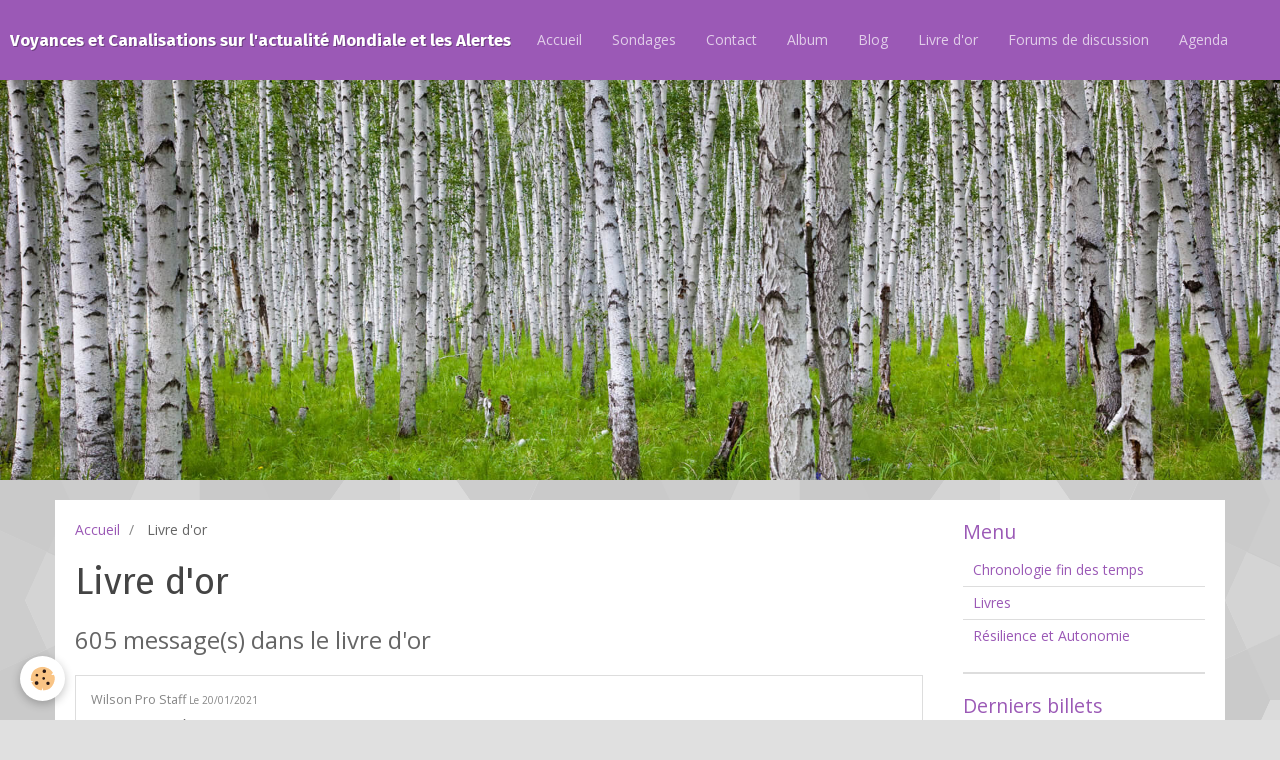

--- FILE ---
content_type: text/html; charset=UTF-8
request_url: https://www.elizabeth-voyance.com/livre-d-or/24/
body_size: 67070
content:
<!DOCTYPE html>
<html lang="fr">
    <head>
        <title>Livre d'or - Page 24/31</title>
        <!-- smart / birches -->
<meta http-equiv="Content-Type" content="text/html; charset=utf-8">
<!--[if IE]>
<meta http-equiv="X-UA-Compatible" content="IE=edge">
<![endif]-->
<meta name="viewport" content="width=device-width, initial-scale=1, maximum-scale=1.0, user-scalable=no">
<meta name="msapplication-tap-highlight" content="no">
  <meta name="robots" content="noindex,follow" />
  <link rel="canonical" href="https://www.elizabeth-voyance.com/livre-d-or/">
<meta name="generator" content="e-monsite (e-monsite.com)">







        <meta name="theme-color" content="rgba(155, 89, 182, 1)">
        <meta name="msapplication-navbutton-color" content="rgba(155, 89, 182, 1)">
        <meta name="apple-mobile-web-app-capable" content="yes">
        <meta name="apple-mobile-web-app-status-bar-style" content="black-translucent">

                
                                    
                                    
                 
                                                                                        
            <link href="https://fonts.googleapis.com/css?family=Open%20Sans:300,400,700%7CFira%20Sans:300,400,700&display=swap" rel="stylesheet">
        
        <link href="https://maxcdn.bootstrapcdn.com/font-awesome/4.7.0/css/font-awesome.min.css" rel="stylesheet">

        <link href="//www.elizabeth-voyance.com/themes/combined.css?v=6_1646067808_3" rel="stylesheet">

        <!-- EMS FRAMEWORK -->
        <script src="//www.elizabeth-voyance.com/medias/static/themes/ems_framework/js/jquery.min.js"></script>
        <!-- HTML5 shim and Respond.js for IE8 support of HTML5 elements and media queries -->
        <!--[if lt IE 9]>
        <script src="//www.elizabeth-voyance.com/medias/static/themes/ems_framework/js/html5shiv.min.js"></script>
        <script src="//www.elizabeth-voyance.com/medias/static/themes/ems_framework/js/respond.min.js"></script>
        <![endif]-->
        <script src="//www.elizabeth-voyance.com/medias/static/themes/ems_framework/js/ems-framework.min.js?v=759"></script>
        <script src="https://www.elizabeth-voyance.com/themes/content.js?v=6_1646067808_3&lang=fr"></script>

            <script src="//www.elizabeth-voyance.com/medias/static/js/rgpd-cookies/jquery.rgpd-cookies.js?v=759"></script>
    <script>
                                    $(document).ready(function() {
            $.RGPDCookies({
                theme: 'ems_framework',
                site: 'www.elizabeth-voyance.com',
                privacy_policy_link: '/about/privacypolicy/',
                cookies: [{"id":null,"favicon_url":"https:\/\/ssl.gstatic.com\/analytics\/20210414-01\/app\/static\/analytics_standard_icon.png","enabled":true,"model":"google_analytics","title":"Google Analytics","short_description":"Permet d'analyser les statistiques de consultation de notre site","long_description":"Indispensable pour piloter notre site internet, il permet de mesurer des indicateurs comme l\u2019affluence, les produits les plus consult\u00e9s, ou encore la r\u00e9partition g\u00e9ographique des visiteurs.","privacy_policy_url":"https:\/\/support.google.com\/analytics\/answer\/6004245?hl=fr","slug":"google-analytics"},{"id":null,"favicon_url":"","enabled":true,"model":"addthis","title":"AddThis","short_description":"Partage social","long_description":"Nous utilisons cet outil afin de vous proposer des liens de partage vers des plateformes tiers comme Twitter, Facebook, etc.","privacy_policy_url":"https:\/\/www.oracle.com\/legal\/privacy\/addthis-privacy-policy.html","slug":"addthis"}],
                modal_title: 'Gestion\u0020des\u0020cookies',
                modal_description: 'd\u00E9pose\u0020des\u0020cookies\u0020pour\u0020am\u00E9liorer\u0020votre\u0020exp\u00E9rience\u0020de\u0020navigation,\nmesurer\u0020l\u0027audience\u0020du\u0020site\u0020internet,\u0020afficher\u0020des\u0020publicit\u00E9s\u0020personnalis\u00E9es,\nr\u00E9aliser\u0020des\u0020campagnes\u0020cibl\u00E9es\u0020et\u0020personnaliser\u0020l\u0027interface\u0020du\u0020site.',
                privacy_policy_label: 'Consulter\u0020la\u0020politique\u0020de\u0020confidentialit\u00E9',
                check_all_label: 'Tout\u0020cocher',
                refuse_button: 'Refuser',
                settings_button: 'Param\u00E9trer',
                accept_button: 'Accepter',
                callback: function() {
                    // website google analytics case (with gtag), consent "on the fly"
                    if ('gtag' in window && typeof window.gtag === 'function') {
                        if (window.jsCookie.get('rgpd-cookie-google-analytics') === undefined
                            || window.jsCookie.get('rgpd-cookie-google-analytics') === '0') {
                            gtag('consent', 'update', {
                                'ad_storage': 'denied',
                                'analytics_storage': 'denied'
                            });
                        } else {
                            gtag('consent', 'update', {
                                'ad_storage': 'granted',
                                'analytics_storage': 'granted'
                            });
                        }
                    }
                }
            });
        });
    </script>

        <script async src="https://www.googletagmanager.com/gtag/js?id=G-4VN4372P6E"></script>
<script>
    window.dataLayer = window.dataLayer || [];
    function gtag(){dataLayer.push(arguments);}
    
    gtag('consent', 'default', {
        'ad_storage': 'denied',
        'analytics_storage': 'denied'
    });
    
    gtag('js', new Date());
    gtag('config', 'G-4VN4372P6E');
</script>

                <script type="application/ld+json">
    {
        "@context" : "https://schema.org/",
        "@type" : "WebSite",
        "name" : "Voyances et Canalisations sur l'actualité Mondiale et les Alertes",
        "url" : "https://www.elizabeth-voyance.com/"
    }
</script>
            </head>
    <body id="livre-d-or_index" class="default menu-fixed">
        

        
        <!-- NAV -->
        <nav class="navbar navbar-top navbar-fixed-top">
            <div class="container">
                <div class="navbar-header">
                                        <button data-toggle="collapse" data-target="#navbar" data-orientation="horizontal" class="btn btn-link navbar-toggle">
                		<i class="fa fa-bars"></i>
					</button>
                                                            <a class="brand" href="https://www.elizabeth-voyance.com/">
                                                                        <span>Voyances et Canalisations sur l'actualité Mondiale et les Alertes</span>
                                            </a>
                                    </div>
                                <div id="navbar" class="collapse">
                        <ul class="nav navbar-nav">
                    <li>
                <a href="https://www.elizabeth-voyance.com/">
                                        Accueil
                </a>
                            </li>
                    <li>
                <a href="https://www.elizabeth-voyance.com/sondages">
                                        Sondages
                </a>
                            </li>
                    <li>
                <a href="https://www.elizabeth-voyance.com/contact">
                                        Contact
                </a>
                            </li>
                    <li>
                <a href="https://www.elizabeth-voyance.com/album-photos">
                                        Album
                </a>
                            </li>
                    <li>
                <a href="https://www.elizabeth-voyance.com/blog/">
                                        Blog
                </a>
                            </li>
                    <li>
                <a href="https://www.elizabeth-voyance.com/livre-d-or">
                                        Livre d'or
                </a>
                            </li>
                    <li>
                <a href="https://www.elizabeth-voyance.com/forum/">
                                        Forums de discussion
                </a>
                            </li>
                    <li>
                <a href="https://www.elizabeth-voyance.com/agenda/">
                                        Agenda
                </a>
                            </li>
            </ul>

                </div>
                
                            </div>
        </nav>
                <!-- HEADER -->
        <header id="header">
                        &nbsp;
                    </header>
        <!-- //HEADER -->
        
        <!-- WRAPPER -->
                                                                <div id="wrapper" class="container">
            <!-- MAIN -->
            <div id="main">
                                       <ol class="breadcrumb">
                  <li>
            <a href="https://www.elizabeth-voyance.com/">Accueil</a>
        </li>
                        <li class="active">
            Livre d'or
         </li>
            </ol>
                                
                                                                    
                                <div class="view view-guestbook" id="view-index">
    <h1 class="view-title">Livre d'or</h1>
    
            <p class="view-subtitle">605 message(s) dans le livre d'or</p>
    
    

            <ul class="media-list media-stacked" data-addon="guestbook">
                                            <li class="media">
                    <div class="media-body">
                        <ul class="media-infos">
                            <li>
                                                                    Wilson Pro Staff
                                                                <small>Le 20/01/2021</small>
                            </li>
                        </ul>
                        <div class="media-content">
                            Décidément ! À l’ouest aujourd’hui, <em>trumpé</em> comme se plaît à insister l’autre (cf lien)<br />
<br />
https://www.olivier-et-les-anges.com/<br />
<br />
https://www.olivier-et-les-anges.com/pages/survie-debrouille-faire-face-quand-l-etat-ne-le-pourra-plus.html<br />
<br />
https://www.olivier-et-les-anges.com/pages/flashs-sur-notre-monde-21-12-2012-rechauffement-climatique.html<br />
<br />
Autres sites, peut-être les connaissez-vous ? :<br />
<br />
https://www.youtube.com/c/MargotVelazquez/videos<br />
<br />
https://www.youtube.com/channel/UCQISAGaOKPllOOPvNxg4k_Q<br />
<br />
https://odysee.com/@PhilippeWEBER:3<br />
<br />
https://www.youtube.com/channel/UC1luzCiIzHDik9F1NFeTudQ<br />
<br />
https://www.youtube.com/channel/UCYgeUtQwry3VGNinJ0zu6mQ<br />
<br />
Ils représentent des mouvances proches, je dois dire, et clairement à l’opposé des médias officiels. Mais est-ce un mal ? (je le dis comme je le pense) car après tout Silvano Trotta, Jean-Jacques Crèvecœur et Christian Tal Schaller utilisent l’humour et/ou le rire <em>jaune</em> pour exprimer leur opposition (je le fais personnellement avec en sachant les émotions mêlées qui me traversent !) et quelque part je suis jaloux d’un tel pouvoir, d’une telle capacité de dérision (ah ! la confiance en soi…) mais c’est peut-être grâce à ça qu’ils sont connus (relativement) ; monsieur Olivier Jouannin voient en eux des gens instrumentalisés, payés par la C.I.A., mélangeant le vrai et le faux (mais finalement QUI ne le fait pas un peu, la perfection n’existe pas, n’est-ce pas?) mais bon il sait tout (mais ne veut pas l’admettre, c’est ça qui me rend fou, moi je n’en serais pas capable à côté, clair comme de l’eau de roche en comparaison). J’admets qu’il fait partie des personnes qui éclairent mais je réalise depuis peu que ce sont les mêmes qui déboussolent les gens, et c’est bien logique quand on y pense (mais émotionnellement dur à avaler, je trouve !). Enfin…<br />
<br />
Je constate finalement que tout est fait pour diviser les gens, et ce de manière très insidieuse. À condition de croire, et je dirais même plus, à l’existence de ce fameux « plan » Bill Gates et C[size=-3]ie[/size], car bien entendu si on est persuadé qu’il ne s’agit uniquement et strictement que d’un problème( ! Le mot <em>euphémisme</em> me vient à l’esprit…) sanitaire, tout est clair et c’est bien pratique, machiavélique. Donc c’est un formidable fossé entre les gens. Je sais que ça peut paraître une lapalissade mais j’ai besoin, moi, de le dire, spécialiste que je suis en d’autres circonstances dans l’art de me brimer, stopper mon élan naturel ; encore une fois, si <em>plan</em> il y a, c’est universellement efficace… <br />
<br />
Selon moi, cette méthode agit à leur insu et je le constate (le <em>ressens</em> devrais-je dire pour être prudent, mais les signes ne trompent pas…) avec ma famille : à travers leurs non-dits, leurs absences de questionnements ; mes affirmations peuvent être virulentes ou diplomatiques, cela ne déclenche rien (c’est désarmant…). Bien la preuve qu’ils ne sont pas conscients de ce qui les traversent, ou si peu, et auquel cas il faudrait des heures et presque des manœuvres pour se convaincre que l’on parle bien de la même chose ! Terrifiant. Et c’est terrible, mais finalement peut-être qu’il faut cette épreuve de crise sociétale (pas sanitaire) pour avancer spirituellement : je veux dire qu’un écrémage est nécessaire pour ça. Donc finalement, on est TRÈS bien partis pour, si c’est effectivement le passage obligé.<br />
<br />
Sinistre voie, vu comme ça, et au bout du compte j’en viens presque à me demander si les lanceurs d’alerte, travailleurs de lumière selon qu’on les nomment, nous rendent service ! Dans un premier temps, d’accord, avec leurs informations (ou réinformation pour être plus juste) mais leur influence envers leur public consiste bien en une forme de résistance. Et ceci, sans donner de recette au passage, sauf à déconseiller (et encore ça dépend des styles) l’affrontement physique ; mais ce n’est que des MOTS, et j’aimerais bien, moi, les voir mettre leurs paroles en cohérence avec leurs ACTES. N’est-ce pas monsieur Jean-Jacques et madame Chloé ? Tous 2 certifient n’avoir JAMAIS enfilé de muselière, leur statut social, leur situation financière (et j’ajouterais leur <em>karma</em> prédisposant à une confiance en soi solide, le bagout faisant le reste, merci pour ces sourires genre Fernandel dont je finis par douter de l’authenticité tant ça en devient ostentatoire, si j’ose dire !) le leur permettent, il y a fort à parier.<br />
<br />
J’avoue être encore plus perdu qu’avant, pour tenter de faire l’équilibre entre une forme de résistance et le lâcher-prise si déclamé de nos jours par moult personnes sensées nous montrer la voie vers la <em>réalisation</em> et l’<em>harmonie</em> personnelles. C’est notre lot à tous, bien entendu, et précisément le besoin de se réunir, de s’entraider, voire de se <em>trouver</em> (dans tous les sens du terme) ne peut que s’accroître, au vu de la marche du monde.<br />
<br />
Bien à vous.
                        </div>
                    </div>
                </li>
                                            <li class="media">
                    <div class="media-body">
                        <ul class="media-infos">
                            <li>
                                                                    Wilson Pro Staff
                                                                <small>Le 20/01/2021</small>
                            </li>
                        </ul>
                        <div class="media-content">
                            Oups, comme je suis distrait (comme dirait l'inspecteur Gadget 
                        </div>
                    </div>
                </li>
                                            <li class="media">
                    <div class="media-body">
                        <ul class="media-infos">
                            <li>
                                                                    Wilson Pro Staff
                                                                <small>Le 20/01/2021</small>
                            </li>
                        </ul>
                        <div class="media-content">
                            Elizabeth Hello, bon le 20 janvier restera pas comme le meilleur jour de l’année mais on en a vu d’autres et on se relèvera ! Le dernier billet sur Marie-Julie Jahenny était super intéressant même si très cérébral hâte de voir la seconde partie sinon connaissez-vous un certain voyant Olivier qui donne beaucoup d’infos mais qui a pas la même notion de l’égo que vous apparemment et surtout se remet pas en question ouvertement et à ch’val sur les principes : dire BONJOUR au début, égo caché (paranormal caché, comme peuvent le dire certains géobiologues-______), et après tout il en faut (mais pour d’autres choses quand même !) comment vous l’sentez ce type je mets le lien de son blog ainsi que le dernier truc que je lui ai envoyé y en a eu d’autres avant (sous des prête-noms ! Gigi, Ricardo, Robert…)  et c’est vrai qu c’est des gens qui font avancer même si des fois ça plombe le ciboulot (et la glande pinéale, attention pour la suite…) mais c’est pour la bonne cause évidemment bien sûr c’est toujours sa propre synthèse de toutes ces divers sons de cloches qu’on voit ou lit à droite ou à gauche qui compte mais c’est dur quand on est isolé pas seulement socialement mais surtout sur le plan des opinions sociéto-politiques (et je suis pas le seul c’est sûr mais) alors on fait c’qu’on peut (encore !) : promenade en nature, « parler » aux animaux rencontrés, écouter de la musique (un peu mon rayon…), cuisiner quand j’ai la pêche pour, voilà mais je suis assez confiant malgré tout (et il le faut bien) parce qu’à mon avis les gens de « philosophie » proche vont finir par se rencontrer, malgré les mesures macrono-casteto-véreuses toujours plus abominables parfois je m’dis (et parce que ça m’a été dit, aussi) que c’est une chance cette période avec tout ce qu’elle provoque en soi les défis de la vie mais en même temps ça fait s’ouvrir terriblement ses propres blessures qu’on n’avait pas encore cicatrisées (même avec le temps et les « bonnes » thérapies) cela dit je préfère me regarder « en face » et reconnaître mes diverses émotions que notre situation humaine actuelle attise voilà en vous disant à bientôt avec du cœur pour 2021 que j’espère quant à moi (un peu) libératrice ! Bon vent...
                        </div>
                    </div>
                </li>
                                            <li class="media">
                    <div class="media-body">
                        <ul class="media-infos">
                            <li>
                                                                    <a href="javascript:void(0);" onclick="window.open('http://www.elizabeth-voyance.com');return false;" rel="nofollow">egaia</a>
                                                                <small>Le 20/01/2021</small>
                            </li>
                        </ul>
                        <div class="media-content">
                            C'est une excellente hypothèse et je recommande à tout le monde de la garder dans un coin de tête !<br />
Amitiés Marie-Claude<br />
<br />
Elizabeth
                        </div>
                    </div>
                </li>
                                            <li class="media">
                    <div class="media-body">
                        <ul class="media-infos">
                            <li>
                                                                    heude
                                                                <small>Le 19/01/2021</small>
                            </li>
                        </ul>
                        <div class="media-content">
                            Bonsoir Elisabeth,<br />
<br />
&gt;<br />
Incroyable votre dernier songe! Une ville engloutie par les eaux.   je ne peux m'empecher de penser à la fin de la civilisation de l'atlantide....  il y a fort fort longtemps.  Quelle tragédie si l'histoire devait se répéter....<br />
 Vos recherches vous ont amenée vers le Japon. C'est effectivement plausible mais j'ai une petite voix intérieure qui me souffle autre chose !<br />
<br />
&gt;<br />
Je proposerais une autre hypothèse qui se situerait plutot en Chine;   Je vous explique pourquoi  :<br />
<br />
&gt;<br />
j'ai recherché où pouvait se situer la plus grande verrière en dome du monde.<br />
 J'ai abouti en chine, dans la province de Sichuan, justement située en aval du barrage des Trois Gorges dont je vous ai parlé et qui présente déjà des problèmes de structures;  C'est le plus grand barrage du monde ,et d'après ce que j'ai compris, la zone n'est pas hyper stable car à Sichuan il y a  déja eu voici qq années un tremblement de terre. Certains experts disent que le barrage n'est pas étranger à la déstabilisation géologique  de la zone !<br />
<br />
&gt;<br />
Le risque de rupture du barrage n'est pas négligeable . (accident ou autre ......) . Il semblerait que la  hauteur de retenue  actuelle d'eau dépasse de beaucoup le maximum prévu par les ingénieurs. Ceci est du à une augmentation des  volumes d'eau liee à des inondations à répétition dans la région.  La pression est énorme sur le barrage.... je ne vous fais pas le tableau de ce qui pourrait se passer si les digues cédaient....<br />
<br />
&gt;<br />
 j'ai lu que si cela se produisait la ville de Wuhan tristement célèbre serait engloutie sous  15 mètres d'eau , Il en adviendrait sans doute pareil de Chengdu  capitale du Sichuan située un peu  plus au sud.<br />
<br />
&gt;<br />
je n'ai pas pu établir de recherches sur un hopital pour enfants, mais vu que Chengdu est une énorme capitale, il y a certainement des structures spéciales pour le soin des enfants.<br />
<br />
&gt;<br />
<br />
&gt;<br />
source :<br />
 Chengdu  capitale du Sichuan 14 millions d'habitants  ;  plus gros  complexe acier verre avec dome du monde..<br />
Je vous mets le lien  :    http://fr.cnxzlf.com/news/the-worlds-largest-glass-and-steel-structure.html<br />
<br />
&gt;<br />
Amitiés.  Marie Claude<br />
<br />
&gt;<br />
<br />
&gt;
                        </div>
                    </div>
                </li>
                                            <li class="media">
                    <div class="media-body">
                        <ul class="media-infos">
                            <li>
                                                                    <a href="javascript:void(0);" onclick="window.open('http://www.elizabeth-voyance.com');return false;" rel="nofollow">egaia</a>
                                                                <small>Le 12/01/2021</small>
                            </li>
                        </ul>
                        <div class="media-content">
                            Hello Robert, comme vous tous, je voudrais que cette sinistre farce prenne fin le plus vite possible, l'ombre n'a pas abattu toutes ses cartes et je ne crois pas que nous y verrons clair tout de suite, il se livre une guerre de l'information comme aux pires temps de l'URSS. Je ne peux pas dire du mal de nos lanceurs d'alerte qui, chacun à sa façon et pour des objectifs parfois très divers, participe à l'éveil collectif : lisez les tous, vérifiez les sources, non pas pour critiquer acerbement de pseudo fake news, mais pour pouvoir retransmettre fidèlement à votre tour les meilleurs infos de la lumière. Concernant le pape, je ne ressens pas du tout qu'il soit aux arrêts. Je peux me tromper bien entendu, mais il existe des journalistes outranciers qui font passer des news extrêmes décrédibilisant tout le reste : c'est une forme de destruction - ou debunking - de la réinformation. Je vous recommande la plus grande prudence donc. EN revanche, ils me font passer le mot : notre travail à nous est de nous ancrer à nos valeurs et surtout de rester en contact avec la nature et la lumière du soleil (ils aiment bien répondre aussi :) ) - donc globalement, pour tenir le cap, écouter ce qui se passe, mais pas de façon trop émotionnelle - Bisous de la nouvelle année à vous et à tous d'ailleurs
                        </div>
                    </div>
                </li>
                                            <li class="media">
                    <div class="media-body">
                        <ul class="media-infos">
                            <li>
                                                                    Robert
                                                                <small>Le 11/01/2021</small>
                            </li>
                        </ul>
                        <div class="media-content">
                            Hello les choses bougent chez nos amis d’outre-Atlantique en ce moment ! Je sens qu’on va pas s’ennuyer ! Et je préfère être prévoyant en cas de coupures prochaines chez nous (éventuelles, mais mieux vaut prévenir que guérir…) : Internet, réseaux sociaux (déjà commencé, on s’adapte mais quelle honte et quel bordel !), médias mainstream, électricité voire téléphone. En effet, la bande à Schwab, Gates, Soros et consorts va sûr’ment pas s’laisser faire comme ça. Je me demandais si, la loi martiale venant à s’instaurer, il ne serait pas aussi fortement recommandé de retirer de l’argent en espèces avant une coupure des services bancaires ? Sans vouloir être catastrophiste, encore une fois.<br />
<br />
Voyez-vous d’autres arrestations arriver après celle –– sous réserve de confirmation –– de ce (sombre) individu qu’est le pape ? Dans cette tourmente, des chercheurs de vérité semblent dès aujourd’hui ne plus donner de nouvelles : qu’en est-il selon vous de Sylvano (Trotta) et d’Alexis Cossette-Trudel (je prie pour eux…) ?<br />
<br />
Merci pour vos éclairages, tous mes vœux pour que 2021 s’éclaircisse enfin !
                        </div>
                    </div>
                </li>
                                            <li class="media">
                    <div class="media-body">
                        <ul class="media-infos">
                            <li>
                                                                    Excalibur
                                                                <small>Le 28/12/2020</small>
                            </li>
                        </ul>
                        <div class="media-content">
                            Bonsoir Elisabeth<br />
Je viens de découvrir votre blog. Merci pour tout ce travail et merci à vos "contacts " pour leur aide . A travers vos lignes je constate que tout ce que j'ai vécu jusqu'à ce jour et qui  m'a été dicté par une sorte de prescience qui ne s'explique  pas de façon rationnelle  a eu pour rôle de me préparer ( moi et mon entourage par ricochet) à la période que nous vivons . Comme beaucoup d'autres j'ai eu des expériences dont je ne comprenais pas la finalité sur le coup , mais les pièces du puzzle s'imbriquent unes à unes, même si certaines semblent ne pas faire encore parti de ce puzzle je ne doute pas qu'elles finiront par y trouver leur place . Vos messages permettent à chacun de retrouver sa voie dans ce grand foutoir qu'est devenu notre pauvre planète . Nous en avons tous besoin .<br />
Encore merci .<br />
NNDNNSNTDG
                        </div>
                    </div>
                </li>
                                            <li class="media">
                    <div class="media-body">
                        <ul class="media-infos">
                            <li>
                                                                    <a href="javascript:void(0);" onclick="window.open('http://www.elizabeth-voyance.com');return false;" rel="nofollow">egaia</a>
                                                                <small>Le 23/12/2020</small>
                            </li>
                        </ul>
                        <div class="media-content">
                            Joyeux Noël Suzanne et Joyeux Noël à tous, je vous aime :)
                        </div>
                    </div>
                </li>
                                            <li class="media">
                    <div class="media-body">
                        <ul class="media-infos">
                            <li>
                                                                    suzanne
                                                                <small>Le 23/12/2020</small>
                            </li>
                        </ul>
                        <div class="media-content">
                            Bonjour , <br />
<br />
Au sujet  du texte relatant le voyage mystique d'Elizabeth quelques réflexions :  <br />
je ressens l'énergie christique depuis quelques années , d'abord celà a débuté par hasard devant le  Sacré coeur de Jésus (ostensoir église) ) et aussi  lors de la communion  et apès de plus en souvent dans mon lit le soir et la nuit vers 4h , c'est  une Présence qui s'impose que je ressens dans mon corps  (c'est comme une extase )   ,et actuellement je la ressens de plus en plus  dans la journée . <br />
Je sais que d'autres personnes ressentent aussi  cette Présence (énergie d'amour) ,c'est devenu fréquent  car nous sommes entrée dans une période spéciale,  ou les gens sont plus sensibles aux énergies et ces énergies sont de plus plus présentes et accessibles (il suffit de chercher d'ailleurs et de demander) , <br />
je l'ai ressentie dans des églises romanes  devant les tabernacles ou sont entreposés les hosties . <br />
Je sens aussi l'énergie de l'ombre , elle ne prend pas possession de moi comme l'énergie christique , je la vois dans les gens , les lieux ,des musiques  les objets (dans l'art moderne maléfique) , cette énergie négative est de plus en plus présente partout ,  j'en ai même ressentie dans certaines églises :pas dans les  villages mais  dans les grandes villes ou on a inversé (sciemment )  les symboles chrétiens  par de l'art ou par l'architecture moderne :j'ai vu des croix maléfiques avec la barre horizontale mal placée ou penchée , des représentations hideuses ...cette énergie négative influence  pas mal de gens qui se laisse pénétrer  par elle.<br />
  Chaque être à la possibilité d'attirer à lui et d'accepter (parfois inconsciement ) de se faire traverser soit par l'énergie du bien christique soit par l'énergie des forces de l'ombre  ,  et en ce moment je ressens physiquement ces 2 forces comme très présentes sur terre,  qui essayent à travers les gens de lutter l'une contre l'autre :il existe  une lutte sur un autre plan que le plan terrestre entre les  forces christiques et les forces du mal , et cette lutte (qui a toujours existé ) prend maintenant plus d'intensité à travers nous les humains ,elle est plus visible et présente ,   et nous devons choisir :<br />
<br />
il est très  crucial de choisir le bon coté car bientôt ceux qui n'auront pas la fréquence vibratoire suffisante ne passeront pas l'étape .Les  chrétiens  appellent ca :construire son corps glorieux (le corps spirituel qui permet de survivre à la seconde mort), cette notion existe aussi en islam .<br />
<br />
Beaucoup de conflits et disputes  actuellement dans les familles , les amis , les relations parceque ces énergies divisent et que chacun choisit son camp de façon plus tranchée. et que certains sont déboussolés par ces forces magnétiques .Ce n'est pas une lutte entre d'un coté la gentille humanité de l'autre l'ombre qui essaye de la contrôler , mais une partie de l'humanité fait partie de l'ombre et encourage sa progression , c'est donc  le moment d'avoir du discernement .<br />
<br />
JOYEUX NOEL dans l'énergie christique
                        </div>
                    </div>
                </li>
                                            <li class="media">
                    <div class="media-body">
                        <ul class="media-infos">
                            <li>
                                                                    <a href="javascript:void(0);" onclick="window.open('http://www.elizabeth-voyance.com');return false;" rel="nofollow">egaia</a>
                                                                <small>Le 02/12/2020</small>
                            </li>
                        </ul>
                        <div class="media-content">
                            Bonjour Robert, je ne pense pas que les survivants vont vivre dans les bois, ni que Trump soit un travailleur de lumière, par contre il me semble que les élections américaines auront un impact sur le monde et je ne crois pas que Silvano (ou d'autres lanceurs d'alerte) soient totalement dans l'erreur. Après, je n'ai pas le sentiment de détenir la vérité et je peux me tromper. Je suis certaine, par contre, que chacun est à sa place et qua la crainte, ou le stress, ne servent à pas grand chose, qu'il est temps de se souvenir de ses valeurs et de les mettre en application, ce sont elles qui vous donneront la marche à suivre. Quasi tous les médiums (sérieux) ont une vision de l"humanité qui traverse une crise grave, mais à l'issue heureuse en terme de changement sociétal. Nous ne différons que pour les détails ..... Courage, et surtout, ayez Foi en vos valeurs :) Amitiés Elizabzth
                        </div>
                    </div>
                </li>
                                            <li class="media">
                    <div class="media-body">
                        <ul class="media-infos">
                            <li>
                                                                    Robert
                                                                <small>Le 01/12/2020</small>
                            </li>
                        </ul>
                        <div class="media-content">
                            Elizabeth bonjour, j’avoue être perdu pour me faire mon avis sur l’actualité et ce qui peut en découler.<br />
<br />
Pensez-vous que le « dossier » des élections américaines aura un impact sur le reste du monde et ce à tous les niveaux (comme le disent par exemple Alexis Cossette-Trudel ou Silvano Trotta) ? On entend parler de « nettoyer le marais », mettre au grand jour des informations explosives maintenues secrètes depuis des décennies par la C.I.A. et « l’état profond » ; il s’agirait de scandales reliés au clan Bush-Clinton-Obama que seul Trump — s’il est réélu — pourrait faire éclater à l’échelle internationale ; par prolongement, les mesures autour du covid ainsi que la mise en place du projet « agenda 2030 » s’arrêteraient net, et les libertés seraient rétablies…<br />
<br />
J’étais quasi persuadé de cette <em>responsabilité</em> de Trump, avant que quelqu’un me suggère — je cite — « de ne pas tout mélanger, de cesser de croire au beau chevalier blanc, que lui-même ne comprend pas comment autant de lanceurs d’alerte et de <em>chercheurs de Lumière</em> pourtant intègres puissent se laisser entourlouper par la légende de Trump-le-sauveur (ils se sont laissés <em>trumper</em>, fait-t-il remarquer, ce que je trouve tiré par les cheveux et finalement assez peu objectif), que ce faux espoir est orchestré par la C.I.A. où Biden et Trump ne sont selon lui que des pions, et les mêmes sombres crapules complices faisant mine en public de se détester... »<br />
<br />
Cette personne, au passage, est voyant/médium et donne des prévisions assez proches des vôtres sur d’autres domaines : <em>farce</em> du covid, mesures liberticides, climat et catastrophes naturelles, <em>Nouvelle Terre</em>… C’est pourquoi je continue de le lire aussi, mais je ne comprends pas pourquoi il juge les élections US sans impact pour l’avenir, et faisant comme si Biden avait déjà nommé son vice-président ou sa vice-présidente, voire de prédire Michèle Obama comme présidente définitive… ! La fraude des bulletins n’en serait pas une ? Alexis et Sylvano seraient ainsi aveuglés et feraient erreur ? Par ailleurs, je retiens des autres annonces de ce monsieur que l’avenir sera de pire en pire, que seuls ceux qui pourront vivre dans les bois ou quitter la France (avec des frontières fermées depuis 6 mois, lol !) auront une chance de traverser ces fameuses 4 ou 5 années infernales. Bon… très bien !<br />
<br />
Ça m’ébranle tout ça, malgré l’effort de se relier au spirituel, à la nature, de me dire parfois que cette « sorte de crise » n’est au fond pas imputable à ces fameuses forces sombres des dirigeants mondialistes, mais voulue par une origine qui nous dépasse, nous pauvres humains ; comme s’il n’y avait pas d’autre moyen d’arrêter les excès qui devaient être arrêtés (société de consommation) en nous imposant un train de décisions d’une violence inouïe ; rien ne dit que cette machine folle, à l’œuvre chez nous depuis le mois de mars, ne va pas complètement nous broyer si on laisse faire. Mais peut-être que ces questions ne se posent déjà plus ? Alors il est sans doute nécessaire de vivre les horreurs à venir, provoquant un sacré tri sélectif humain, comme un prélude indispensable à la mise en place de la <em>Nouvelle Terre</em> ?<br />
<br />
Bon courage, bonne suite à vous.
                        </div>
                    </div>
                </li>
                                            <li class="media">
                    <div class="media-body">
                        <ul class="media-infos">
                            <li>
                                                                    <a href="javascript:void(0);" onclick="window.open('http://www.elizabeth-voyance.com');return false;" rel="nofollow">egaia</a>
                                                                <small>Le 10/11/2020</small>
                            </li>
                        </ul>
                        <div class="media-content">
                            Merci Joshua, pour vos beaux messages :) Amitiés, Elizabeth                                                                                                                                                                                                                                                         <br />

                        </div>
                    </div>
                </li>
                                            <li class="media">
                    <div class="media-body">
                        <ul class="media-infos">
                            <li>
                                                                    joshua
                                                                <small>Le 09/11/2020</small>
                            </li>
                        </ul>
                        <div class="media-content">
                            Bonsoir Elizabeth<br />
<br />
Petit clin d’œil du jour, parfois  il suffit d'une toute petite synchronicité pour aimer à penser que les personnes comme vous qui nous guident êtes sur la voie du milieu, celle de la vérité.<br />
A chacun d'y trouver le petit cailloux, tel le petit poucet.<br />
J'évoquais dans un précédent com le mythe de la caverne, auquel vous même  avez fait référence, je retrouve cette itération chez ce même lanceur d'alerte que je suis depuis longtemps et avec qui, je précise je n'ai aucun échange.<br />
Ce que je veux dire, c'est qu'il suffit de lâcher prise, écouter, ressentir le moindre souffle et brise... qui nous enveloppe et con,  prendre ce que une partie l'univers salvatrice nous enseigne en ces temps...<br />
https://vk.com/a.meunier  (sic, Merci à eux. Nous voyons la lumière, mais ce n'est pas encore le bout du tunnel, reservez-vous sur cette longue route avant de sortir de la caverne de Platon)<br />
<br />
D'ailleurs, il a fait référence à votre première vidéo dans un des ses com... point de hasard dans l'échiquier, juste le jeu de carte d'alice<br />
<br />
comprenne qui pourra ;-)
                        </div>
                    </div>
                </li>
                                            <li class="media">
                    <div class="media-body">
                        <ul class="media-infos">
                            <li>
                                                                    <a href="javascript:void(0);" onclick="window.open('http://www.elizabeth-voyance.com');return false;" rel="nofollow">egaia</a>
                                                                <small>Le 31/10/2020</small>
                            </li>
                        </ul>
                        <div class="media-content">
                            Oui, Amour, Force et Courage :) - Amitiés, Elizabeth
                        </div>
                    </div>
                </li>
                                            <li class="media">
                    <div class="media-body">
                        <ul class="media-infos">
                            <li>
                                                                    Annio
                                                                <small>Le 30/10/2020</small>
                            </li>
                        </ul>
                        <div class="media-content">
                            Coucou Elizabeth,<br />
Un grand merci pour la voyance 2021 et la dernière canalisation. Ils ont décidé de nous aider pendant ce confinement et ce, chaque semaine...; tant mieux, toute aide est bonne à prendre pour notre moral et le reste.....<br />
Le plan de l'ombre s'accélère à une vitesse que je n'avais pas prévu. Mais dans la précipitation, on fait souvent des erreurs..... le  mensonge va se révéler aux yeux de tous et réveillera les endormis.....du  moins je l'espère.<br />
Le plan est le même partout en Europe..... En Belgique, le re-confinement va être annoncé ce soir !<br />
Amour, Force et Courage  à tous et à vous Elizabeth,<br />
Amitiés,<br />
Anne
                        </div>
                    </div>
                </li>
                                            <li class="media">
                    <div class="media-body">
                        <ul class="media-infos">
                            <li>
                                                                    <a href="javascript:void(0);" onclick="window.open('http://www.elizabeth-voyance.com');return false;" rel="nofollow">egaia</a>
                                                                <small>Le 25/10/2020</small>
                            </li>
                        </ul>
                        <div class="media-content">
                            Oh merciiiiii ! J'ai encore si peu défriché le terrain ! Les conseils sont les bienvenus :) Amitié
                        </div>
                    </div>
                </li>
                                            <li class="media">
                    <div class="media-body">
                        <ul class="media-infos">
                            <li>
                                                                    PRATT
                                                                <small>Le 25/10/2020</small>
                            </li>
                        </ul>
                        <div class="media-content">
                            Bonjour Élisabeth,<br />
<br />
Bravo pour ta première vidéo et j'espère que ça ne sera pas la dernière.<br />
Quelques conseil pour Youtube :<br />
- Mettre de la musique libre de droit <a href="javascript:void(0);" onclick="window.open('https://www.musicscreen.be/');return false;" rel="nofollow" title="Link">musicscreen</a><br />
- De même pour les images et vidéo <a href="javascript:void(0);" onclick="window.open('https://pixabay.com/fr/');return false;" rel="nofollow" title="Link">pixabay.com</a><br />
- Désactiver les commentaires, les gens sont la plupart du temps pas correct.<br />
<br />
Cordialement,
                        </div>
                    </div>
                </li>
                                            <li class="media">
                    <div class="media-body">
                        <ul class="media-infos">
                            <li>
                                                                    <a href="javascript:void(0);" onclick="window.open('http://www.elizabeth-voyance.com/');return false;" rel="nofollow">ELIZABETH</a>
                                                                <small>Le 19/10/2020</small>
                            </li>
                        </ul>
                        <div class="media-content">
                            Coucou Lya, j'ai le sentiment que ça va confiner autrement, mais plus dur que la première fois et beaucoup d'items seront durables .... Amitiés
                        </div>
                    </div>
                </li>
                                            <li class="media">
                    <div class="media-body">
                        <ul class="media-infos">
                            <li>
                                                                    joshua
                                                                <small>Le 18/10/2020</small>
                            </li>
                        </ul>
                        <div class="media-content">
                            Réaction aux commentaires précédents:<br />
Il y a un décalage certain entre ce que l’on perçoit, ce que l’on vit et ce que l’on désire, que ce soit sous le prisme de la temporalité ou de l’émotion avec comme catalyseur notre ego.<br />
Et en ces temps de grand changement, cela nous renvoie avec un certain cynisme à un syndrome très actuel voir prophétique de notre humanité, celui du « mythe de la caverne » 
                        </div>
                    </div>
                </li>
                    </ul>
        <ul class="pagination">
    <li class="prev">
        <a href="https://www.elizabeth-voyance.com/livre-d-or/23/" rel="prev" class="btn btn-default">     
            Préc.
        </a>
    </li>
        <li>
        <a href="https://www.elizabeth-voyance.com/livre-d-or/21/" class="btn btn-default">21</a>
    </li>
        <li>
        <a href="https://www.elizabeth-voyance.com/livre-d-or/22/" class="btn btn-default">22</a>
    </li>
        <li>
        <a href="https://www.elizabeth-voyance.com/livre-d-or/23/" class="btn btn-default">23</a>
    </li>
        <li>
        <a href="javascript:void(0)" class="btn btn-default active">24</a>
    </li>
        <li>
        <a href="https://www.elizabeth-voyance.com/livre-d-or/25/" class="btn btn-default">25</a>
    </li>
        <li>
        <a href="https://www.elizabeth-voyance.com/livre-d-or/26/" class="btn btn-default">26</a>
    </li>
        <li>
        <a href="https://www.elizabeth-voyance.com/livre-d-or/27/" class="btn btn-default">27</a>
    </li>
        <li>
        <a href="https://www.elizabeth-voyance.com/livre-d-or/28/" class="btn btn-default">28</a>
    </li>
        <li class="nb-pages">
        <span>24 / 31</span>
        <a href="https://www.elizabeth-voyance.com/livre-d-or/31/" class="btn btn-default">31</a>
    </li>
    
    <li class="next">
        <a href="https://www.elizabeth-voyance.com/livre-d-or/25/" rel="next" class="btn btn-default"> 
            Suiv.
        </a>
    </li>
</ul>
    
    <p class="h3">Écrire un message sur le livre d'or</p>

    <form action="https://www.elizabeth-voyance.com/livre-d-or/24#guestbookform" method="post" class="form-horizontal">
        
        <div class="control-group control-type-text has-required">
            <label for="guestbookpost_name">Nom</label>
            <div class="controls">
                <input type="text" id="guestbookpost_name" name="name" value="">
            </div>
        </div>

        <div class="control-group control-type-text">
            <label for="guestbookpost_email">E-mail</label>
            <div class="controls">
                <input type="text" id="guestbookpost_email" name="email" value="">
            </div>
        </div>

        <div class="control-group control-type-text">
            <label for="guestbookpost_url">Site Internet</label>
            <div class="controls">
                <input type="text" id="guestbookpost_url" name="url" value="">
            </div>
        </div>

        <div class="control-group control-type-textarea has-required">
            <label for="guestbookpost_message">Message</label>
            <div class="controls">
                <div class="btn-group btn-group-small control-text-format" data-target="guestbookpost_message">
    <a class="btn btn-link" href="javascript:void(0);" data-tag="[b]" title="Gras"><i class="fa fa-bold"></i></a>
    <a class="btn btn-link" href="javascript:void(0);" data-tag="[i]" title="Italique"><i class="fa fa-italic"></i></a>
    <a class="btn btn-link" href="javascript:void(0);" data-tag="[u]" title="Souligné"><i class="fa fa-underline"></i></a>
    <a class="btn btn-link" href="javascript:void(0);" data-modal="size" title="Taille du texte"><i class="fa fa-text-height"></i></a>
    <div class="dropdown">
        <a class="btn btn-link" href="javascript:void(0);" data-toggle="dropdown" title="Couleur du texte"><i class="fa fa-font-color"></i></a>
        <div class="dropdown-menu control-text-format-colors">
            <span style="background-color:#fefe33"></span>
            <span style="background-color:#fbbc03"></span>
            <span style="background-color:#fb9902"></span>
            <span style="background-color:#fd5308"></span>
            <span style="background-color:#fe2712"></span>
            <span style="background-color:#a7194b"></span>
            <span style="background-color:#8601af"></span>
            <span style="background-color:#3d01a4"></span>
            <span style="background-color:#0247fe"></span>
            <span style="background-color:#0392ce"></span>
            <span style="background-color:#66b032"></span>
            <span style="background-color:#d0ea2b"></span>
            <span style="background-color:#fff"></span>
            <span style="background-color:#ccc"></span>
            <span style="background-color:#999"></span>
            <span style="background-color:#666"></span>
            <span style="background-color:#333"></span>
            <span style="background-color:#000"></span>
            <div class="control-group">
                <div class="input-group">
                    <input type="text" class="control-text-format-colors-input" maxlength="7" value="" placeholder="#000000">
                    <div class="input-group-btn">
                        <button class="btn btn-primary" type="button"><i class="fa fa-check"></i></button>
                    </div>
                </div>
            </div>
        </div>
    </div>
    <a class="btn btn-link" href="javascript:void(0);" data-modal="quote" title="Citation"><i class="fa fa-quote-right"></i></a>
    <a class="btn btn-link" href="javascript:void(0);" data-tag="[center]" title="Texte centré"><i class="fa fa-align-center"></i></a>
    <a class="btn btn-link" href="javascript:void(0);" data-modal="url" title="Lien"><i class="fa fa-link"></i></a>
    <a class="btn btn-link" href="javascript:void(0);" data-modal="spoiler" title="Texte caché"><i class="fa fa-eye-slash"></i></a>
    <a class="btn btn-link" href="javascript:void(0);" data-modal="img" title="Image"><i class="fa fa-image"></i></a>
    <a class="btn btn-link" href="javascript:void(0);" data-modal="video" title="Vidéo"><i class="fa fa-film"></i></a>
    <a class="btn btn-link" href="javascript:void(0);" data-tag="[code]" title="Code"><i class="fa fa-code"></i></a>
        <a class="btn btn-default" href="javascript:void(0);" data-toggle="preview"><i class="fa fa-check"></i> Aperçu</i></a>
</div>                <textarea id="guestbookpost_message" cols="1" rows="10" name="message"></textarea>
                            </div>
        </div>
        <div class="control-group">
            <input type="checkbox" name="rgpd" id="guestbook_rgpd" required> En cochant cette case, j'accepte que les données soumises par ce formulaire soient utilisées pour un affichage sur le site et traitées en accord avec notre politique de confidentialité.
        </div>

                    <div class="control-group control-type-icon-captcha">
    <label>Anti-spam</label>
    <div class="controls">
        <link href="//www.elizabeth-voyance.com/medias/static/icon-captcha/css/icon-captcha.min.css" rel="stylesheet" />
        <script src="//www.elizabeth-voyance.com/medias/static/icon-captcha/js/icon-captcha.min.js"></script>

        <div class="captcha-holder">&nbsp;</div>

        <script>
            $('.captcha-holder').iconCaptcha({
                captchaAjaxFile: '//www.elizabeth-voyance.com/sessions/iconcaptcha',
                captchaMessages: {
                    header: "S\u00E9lectionnez\u0020l\u0027image\u0020visible\u0020le\u0020moins\u0020de\u0020fois",
                    correct: {
                        top: "Correct",
                        bottom: "Vous\u0020n\u0027\u00EAtes\u0020pas\u0020un\u0020robot"
                    },
                    incorrect: {
                        top: "Erreur",
                        bottom: "Vous\u0020avez\u0020s\u00E9lectionn\u00E9\u0020la\u0020mauvaise\u0020image"
                    }
                }
            });
        </script>
    </div>
</div>
  
    
        <div class="control-group form-actions">
            <div class="controls">
                <button type="submit" class="btn btn-primary" value="1" name="leave_message">Envoyer</button>
            </div>
        </div>
    </form>
</div>

            </div>
            <!-- //MAIN -->

                        <!-- SIDEBAR -->
            <div id="sidebar">
                <div id="sidebar-wrapper">
                    
                                                                                                                                                                                                        <div class="widget" data-id="widget_page_category">
                                    
<div class="widget-title">
    
        <span>
            Menu
        </span>  

        
</div>

                                                                        <div id="widget1" class="widget-content" data-role="widget-content">
                                                <ul class="nav nav-list" data-addon="pages">
              
                                <li>
                <a href="https://www.elizabeth-voyance.com/pages/chronologie-de-la-fin-des-temps.html">
                    Chronologie  fin des temps
                                    </a>
            </li>
                        <li>
                <a href="https://www.elizabeth-voyance.com/pages/livres.html">
                    Livres
                                    </a>
            </li>
                        <li>
                <a href="https://www.elizabeth-voyance.com/pages/materiel-lie-a-la-resilience-et-a-l-autonomie.html">
                    Résilience et Autonomie
                                    </a>
            </li>
                        </ul>
    

                                    </div>
                                                                    </div>
                                                                                                                                                                                                                                                                                                                                                                <div class="widget" data-id="widget_blogpost_last">
                                    
<div class="widget-title">
    
        <span>
            Derniers billets
        </span>  

        
</div>

                                                                        <div id="widget2" class="widget-content" data-role="widget-content">
                                                <ul class="nav nav-list" data-addon="blog">
                <li data-category="communications-angeliques">
            <a href="https://www.elizabeth-voyance.com/blog/communications-angeliques/demain-en-canalisation-et-vision.html">Demain en Canalisation et Vision</a>
        </li>
                <li data-category="communications-angeliques">
            <a href="https://www.elizabeth-voyance.com/blog/communications-angeliques/canalisation-faut-il-manifester-sa-colere.html">Canalisation : le choix, la colère, le karma, et le monde de demain</a>
        </li>
                <li>
            <a href="https://www.elizabeth-voyance.com/blog/que-faut-il-faire-face-au-monde.html">Que faut il faire face au monde ?</a>
        </li>
                <li data-category="voyages">
            <a href="https://www.elizabeth-voyance.com/blog/voyages/grande-voyance-2026-2027.html">Grande Voyance 2026 2027</a>
        </li>
                <li>
            <a href="https://www.elizabeth-voyance.com/blog/couverture-the-economist-2026-les-gardiens-sombres-bavardent.html">Couverture The Economist 2026 : les gardiens sombres bavardent</a>
        </li>
                <li data-category="communications-angeliques">
            <a href="https://www.elizabeth-voyance.com/blog/communications-angeliques/bien-transitionner-canalisation-sur-la-mort.html">Bien transitionner : Canalisation sur la mort</a>
        </li>
                <li>
            <a href="https://www.elizabeth-voyance.com/blog/petites-confidences-et-eclairages-sur-la-voyance-et-sur-mon-don-le-contraire-d-une-pub-perso.html">Tout savoir sur la voyance !</a>
        </li>
                <li data-category="communications-angeliques">
            <a href="https://www.elizabeth-voyance.com/blog/communications-angeliques/les-guides-nous-expliquent-la-marque-de-la-bete.html">Les guides nous expliquent la marque de la bête</a>
        </li>
            </ul>
    
                                    </div>
                                                                    </div>
                                                                                                                                                                                                                                                                                                    <div class="widget" data-id="widget_blogpost_categories">
                                    
<div class="widget-title">
    
        <span>
            Blog
        </span>  

        
</div>

                                                                        <div id="widget3" class="widget-content" data-role="widget-content">
                                        <ul class="nav nav-list" data-addon="blog">
                        <li data-category="voyages">
                <a href="https://www.elizabeth-voyance.com/blog/voyages/">Voyance</a>
            </li>
                    <li data-category="sorties">
                <a href="https://www.elizabeth-voyance.com/blog/sorties/">Informations ésotériques</a>
            </li>
                    <li data-category="paranormal-ovnis">
                <a href="https://www.elizabeth-voyance.com/blog/paranormal-ovnis/">paranormal, ovnis</a>
            </li>
                    <li data-category="communications-angeliques">
                <a href="https://www.elizabeth-voyance.com/blog/communications-angeliques/">communications angéliques</a>
            </li>
            </ul>
                                    </div>
                                                                    </div>
                                                                                                                                                                                                                                                                                                    <div class="widget" data-id="widget_image_last">
                                    
<div class="widget-title">
    
        <span>
            Dernières photos
        </span>  

        
</div>

                                                                        <div id="widget4" class="widget-content" data-role="widget-content">
                                            <span class="text-muted">Aucun élément à afficher</span>

                                    </div>
                                                                    </div>
                                                                                                                                                                                                                                                                                                    <div class="widget" data-id="widget_image_categories">
                                    
<div class="widget-title">
    
        <span>
            Album photos
        </span>  

        
</div>

                                                                        <div id="widget5" class="widget-content" data-role="widget-content">
                                        <ul class="nav nav-list" data-addon="album">
        <li>
        <a href="https://www.elizabeth-voyance.com/album-photos/">Album</a>
    </li>
    </ul>

                                    </div>
                                                                    </div>
                                                                                                                                                                                                                                                                                                    <div class="widget" data-id="widget_poll_item">
                                    
<div class="widget-title">
    
        <span>
            Sondage
        </span>  

        
</div>

                                                                        <div id="widget6" class="widget-content" data-role="widget-content">
                                                <form method="post" action="https://www.elizabeth-voyance.com/sondages/comment-trouvez-vous-mon-site.html">
                <p class="media-heading">Comment trouvez-vous mon site ?</p>
                <div class="control-group control-type-radio has-required">
            <span class="as-label hide">Comment trouvez-vous mon site ?</span>
            <div class="controls">
                                <label class="radio" for="answer_1">
                        <input name="chart_answer" value="5876107c067256c5ef2aaa41" id="answer_1" type="radio"> Moyen
                    </label>
                                <label class="radio" for="answer_2">
                        <input name="chart_answer" value="5876107c058d56c5ef2a00fe" id="answer_2" type="radio"> Bien
                    </label>
                                <label class="radio" for="answer_3">
                        <input name="chart_answer" value="5876107c04dd56c5ef2ada44" id="answer_3" type="radio"> Très bien
                    </label>
                        </div>
        </div>
        <div class="control-group form-actions">
            <div class="controls">
                <button type="submit" class="btn btn-primary" value="1" name="submit_poll">Voter</button>
                <button type="submit" class="btn btn-default" value="1" name="see_result">Voir les résultats</button>
            </div>
        </div>
    </form>

                                    </div>
                                                                    </div>
                                                                                                                                                                                                                                                                                                    <div class="widget" data-id="widget_forum_categories">
                                    
<div class="widget-title">
    
        <span>
            Forum
        </span>  

        
</div>

                                                                        <div id="widget7" class="widget-content" data-role="widget-content">
                                        <ul class="nav nav-list" data-addon="forum">
                    <li data-category="discussions-generales">
            <a href="https://www.elizabeth-voyance.com/forum/discussions-generales/">Forum liberté</a>
        </li>
            </ul>
                                    </div>
                                                                    </div>
                                                                                                                                                    </div>
            </div>
            <!-- //SIDEBAR -->
                    </div>
        <!-- //WRAPPER -->

        
        
        <script src="//www.elizabeth-voyance.com/medias/static/themes/ems_framework/js/jquery.mobile.custom.min.js"></script>
        <script src="//www.elizabeth-voyance.com/medias/static/themes/ems_framework/js/jquery.zoom.min.js"></script>
        <script src="https://www.elizabeth-voyance.com/themes/custom.js?v=6_1646067808_3"></script>
                    

 
    
						 	 




    </body>
</html>
